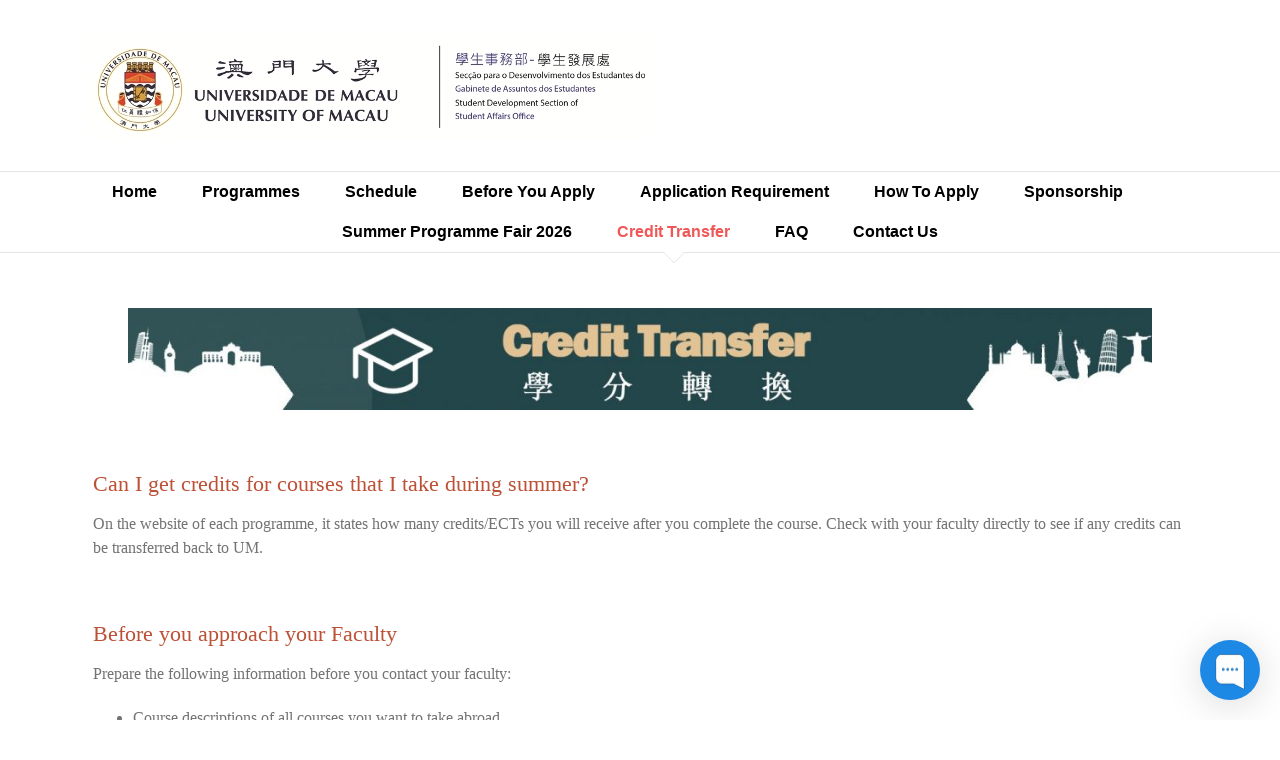

--- FILE ---
content_type: text/css
request_url: https://summer.sao.um.edu.mo/wp-content/themes/Avada-Child-Theme/style.css?ver=5.9.3
body_size: 551
content:
/*
Theme Name: Avada Child
Description: Child theme for Avada theme
Author: ThemeFusion
Author URI: https://theme-fusion.com
Template: Avada
Version: 1.0.0
Text Domain:  Avada
*/

p.wpdberror {
    display: none;
}

table.tablepress.tablepress-id-1.dataTable.no-footer th.column-5 {
    width: 235px!important;
}

.gsc-above-wrapper-area,
.gcsc-branding {
    display: none;
}		
	
.gsc-cursor-box.gs-bidi-start-align {
    text-align: center;
}	

.gsc-search-button.gsc-search-button-v2 {
    height: auto;
    width: auto;
}

img.wpml-ls-flag {
    display: none!important;
}	

table.tablepress th, 
table.tablepress td,
table#tablepress-1 td {
    text-align: center;
    border: solid 1px #ddd;
    vertical-align: middle;
}

span.meta-separator {
    display: none;
}

p.meta span:last-child span {
    display: none;
}

.fusion-tabs .nav-tabs > li .fusion-tab-heading{
	color:red !important;
	font-family:fantasy !important;
	font-size:24px  !important;
}

.tab-pane table{
	width:100% !important;
}

@media only screen and (max-width: 440px) {
	.tab-pane table{
		width:100% !important;
		font-size:12px !important;
	}

}

--- FILE ---
content_type: text/javascript; charset=utf-8
request_url: https://app.chaport.com/info/widget-assets?jsonpCallback=true&id=63107eb53089658613baa223
body_size: -138
content:
window.chaportInitResult = {"root":"https://assets.chaport.com","settings":"198095812734030cd61692cdd0d55ca23bdeb619125707827f92b4607f4a508e","js":{"bootstrap":"/assets/insert-main-2c12d9cc3ded20e8cf09a901b86f5c68.js","audio":"/assets/audio-player-d22a6699c639d4008aa1f61cfc5de9d0.js"},"css":{"widget":"https://assets.chaport.com/assets/widget-8d8255af8fdfbaa32802c01bbfe5e2b1.css"}}